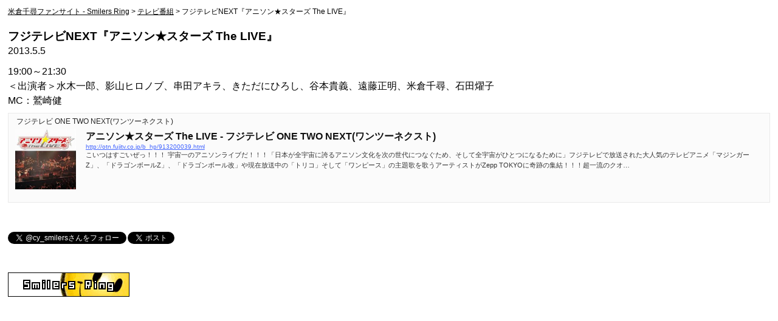

--- FILE ---
content_type: text/html; charset=UTF-8
request_url: https://smilers-ring.net/2013/05/05-5241706/
body_size: 12462
content:
<!DOCTYPE html>
<html xmlns="https://www.w3.org/1999/xhtml" xmlns:og="https://ogp.me/ns#" xmlns:fb="https://www.facebook.com/2008/fbml" dir="ltr" lang="ja" prefix="og: https://ogp.me/ns#" />

<head>
<meta http-equiv="Content-Type" content="text/html; charset=UTF-8" />
<meta name="viewport" content="width=device-width, initial-scale=1.0" />
<link rel="index" href="https://smilers-ring.net/" title="米倉千尋ファンサイト - Smilers Ring" />
<link rel="canonical" href="https://smilers-ring.net/2013/05/05-5241706/" itemprop="mainEntityOfPage" />

	<style>img:is([sizes="auto" i], [sizes^="auto," i]) { contain-intrinsic-size: 3000px 1500px }</style>
	
		<!-- All in One SEO 4.9.3 - aioseo.com -->
		<title>フジテレビNEXT『アニソン★スターズ The LIVE』 | 米倉千尋ファンサイト - Smilers Ring</title>
	<meta name="description" content="＜出演者＞水木一郎、影山ヒロノブ、串田アキラ、きただにひろし、谷本貴義、遠藤正明、米倉千尋、石田燿子 MC：鷲崎健" />
	<meta name="robots" content="max-image-preview:large" />
	<meta name="author" content="Hisato"/>
	<meta name="google-site-verification" content="R3bhwNsOVhpVcN8wWvRRscEU-xOGyUV04oWBAhItgww" />
	<meta name="keywords" content="テレビ番組" />
	<link rel="canonical" href="https://smilers-ring.net/2013/05/05-5241706/" />
	<meta name="generator" content="All in One SEO (AIOSEO) 4.9.3" />

		<!-- Global site tag (gtag.js) - Google Analytics -->
<script async src="https://www.googletagmanager.com/gtag/js?id=UA-7472374-1"></script>
<script>
 window.dataLayer = window.dataLayer || [];
 function gtag(){dataLayer.push(arguments);}
 gtag('js', new Date());

 gtag('config', 'UA-7472374-1');
</script>
		<meta property="og:locale" content="ja_JP" />
		<meta property="og:site_name" content="Smilers Ring - 米倉千尋ファンサイト" />
		<meta property="og:type" content="article" />
		<meta property="og:title" content="フジテレビNEXT『アニソン★スターズ The LIVE』" />
		<meta property="og:description" content="＜出演者＞水木一郎、影山ヒロノブ、串田アキラ、きただにひろし、谷本貴義、遠藤正明、米倉千尋、石田燿子 MC：鷲崎健" />
		<meta property="og:url" content="https://smilers-ring.net/2013/05/05-5241706/" />
		<meta property="og:image" content="https://s.wordpress.com/mshots/v1/http%3A%2F%2Fotn.fujitv.co.jp%2Fb_hp%2F913200039.html?w=300&#038;h=225" />
		<meta property="og:image:secure_url" content="https://s.wordpress.com/mshots/v1/http%3A%2F%2Fotn.fujitv.co.jp%2Fb_hp%2F913200039.html?w=300&#038;h=225" />
		<meta property="article:published_time" content="2013-05-05T10:00:31+00:00" />
		<meta property="article:modified_time" content="2020-02-29T14:29:25+00:00" />
		<meta name="twitter:card" content="summary" />
		<meta name="twitter:site" content="@cy_smilers" />
		<meta name="twitter:title" content="フジテレビNEXT『アニソン★スターズ The LIVE』" />
		<meta name="twitter:description" content="＜出演者＞水木一郎、影山ヒロノブ、串田アキラ、きただにひろし、谷本貴義、遠藤正明、米倉千尋、石田燿子 MC：鷲崎健" />
		<meta name="twitter:image" content="https://smilers-ring.net/ogp.jpg" />
		<!-- All in One SEO -->

<link rel='dns-prefetch' href='//www.google.com' />
<link rel='dns-prefetch' href='//cdnjs.cloudflare.com' />
<link rel='dns-prefetch' href='//stats.wp.com' />
		<!-- This site uses the Google Analytics by MonsterInsights plugin v8.23.1 - Using Analytics tracking - https://www.monsterinsights.com/ -->
		<!-- Note: MonsterInsights is not currently configured on this site. The site owner needs to authenticate with Google Analytics in the MonsterInsights settings panel. -->
					<!-- No tracking code set -->
				<!-- / Google Analytics by MonsterInsights -->
		<style id='classic-theme-styles-inline-css' type='text/css'>
/*! This file is auto-generated */
.wp-block-button__link{color:#fff;background-color:#32373c;border-radius:9999px;box-shadow:none;text-decoration:none;padding:calc(.667em + 2px) calc(1.333em + 2px);font-size:1.125em}.wp-block-file__button{background:#32373c;color:#fff;text-decoration:none}
</style>
<link rel='stylesheet' id='aioseo/css/src/vue/standalone/blocks/table-of-contents/global.scss-css' href='https://smilers-ring.net/wp-content/plugins/all-in-one-seo-pack/dist/Lite/assets/css/table-of-contents/global.e90f6d47.css?ver=4.9.3' type='text/css' media='all' />
<style id='activitypub-followers-style-inline-css' type='text/css'>
.activitypub-follower-block.is-style-compact .activitypub-handle,.activitypub-follower-block.is-style-compact .sep{display:none}.activitypub-follower-block.is-style-with-lines ul li{border-bottom:.5px solid;margin-bottom:.5rem;padding-bottom:.5rem}.activitypub-follower-block.is-style-with-lines ul li:last-child{border-bottom:none}.activitypub-follower-block.is-style-with-lines .activitypub-handle,.activitypub-follower-block.is-style-with-lines .activitypub-name{text-decoration:none}.activitypub-follower-block.is-style-with-lines .activitypub-handle:hover,.activitypub-follower-block.is-style-with-lines .activitypub-name:hover{text-decoration:underline}.activitypub-follower-block ul{margin:0!important;padding:0!important}.activitypub-follower-block li{display:flex;margin-bottom:1rem}.activitypub-follower-block img{border-radius:50%;height:40px;margin-right:var(--wp--preset--spacing--20,.5rem);width:40px}.activitypub-follower-block .activitypub-link{align-items:center;color:inherit!important;display:flex;flex-flow:row nowrap;max-width:100%;text-decoration:none!important}.activitypub-follower-block .activitypub-handle,.activitypub-follower-block .activitypub-name{text-decoration:underline;text-decoration-thickness:.8px;text-underline-position:under}.activitypub-follower-block .activitypub-handle:hover,.activitypub-follower-block .activitypub-name:hover{text-decoration:none}.activitypub-follower-block .activitypub-name{font-size:var(--wp--preset--font-size--normal,16px)}.activitypub-follower-block .activitypub-actor{font-size:var(--wp--preset--font-size--small,13px);overflow:hidden;text-overflow:ellipsis;white-space:nowrap}.activitypub-follower-block .sep{padding:0 .2rem}.activitypub-follower-block .wp-block-query-pagination{margin-top:1.5rem}.activitypub-follower-block .activitypub-pager{cursor:default}.activitypub-follower-block .activitypub-pager.current{opacity:.33}.activitypub-follower-block .page-numbers{padding:0 .2rem}.activitypub-follower-block .page-numbers.current{font-weight:700;opacity:1}

</style>
<style id='activitypub-follow-me-style-inline-css' type='text/css'>
.activitypub-follow-me-block-wrapper{width:100%}.activitypub-follow-me-block-wrapper.has-background .activitypub-profile,.activitypub-follow-me-block-wrapper.has-border-color .activitypub-profile{padding-left:1rem;padding-right:1rem}.activitypub-follow-me-block-wrapper .activitypub-profile{align-items:center;display:flex;padding:1rem 0}.activitypub-follow-me-block-wrapper .activitypub-profile .activitypub-profile__avatar{border-radius:50%;height:75px;margin-right:1rem;width:75px}.activitypub-follow-me-block-wrapper .activitypub-profile .activitypub-profile__content{flex:1;min-width:0}.activitypub-follow-me-block-wrapper .activitypub-profile .activitypub-profile__handle,.activitypub-follow-me-block-wrapper .activitypub-profile .activitypub-profile__name{line-height:1.2;margin:0;overflow:hidden;text-overflow:ellipsis;white-space:nowrap}.activitypub-follow-me-block-wrapper .activitypub-profile .activitypub-profile__name{font-size:1.25em}.activitypub-follow-me-block-wrapper .activitypub-profile .activitypub-profile__follow{align-self:center;background-color:var(--wp--preset--color--black);color:var(--wp--preset--color--white);margin-left:1rem}.activitypub-profile__confirm.components-modal__frame{background-color:#f7f7f7;color:#333}.activitypub-profile__confirm.components-modal__frame .components-modal__header-heading,.activitypub-profile__confirm.components-modal__frame h4{color:#333;letter-spacing:inherit;word-spacing:inherit}.activitypub-follow-me__dialog{max-width:30em}.activitypub-follow-me__dialog h4{line-height:1;margin:0}.activitypub-follow-me__dialog .apmfd__section{margin-bottom:2em}.activitypub-follow-me__dialog .apfmd-description{font-size:var(--wp--preset--font-size--normal,.75rem);margin:.33em 0 1em}.activitypub-follow-me__dialog .apfmd__button-group{align-items:flex-end;display:flex;justify-content:flex-end}.activitypub-follow-me__dialog .apfmd__button-group svg{height:21px;margin-right:.5em;width:21px}.activitypub-follow-me__dialog .apfmd__button-group input{background-color:var(--wp--preset--color--white);border:1px solid var(--wp--preset--color--black);color:var(--wp--preset--color--black);flex:1;padding:6px 12px}

</style>
<link rel='stylesheet' id='wp-components-css' href='https://smilers-ring.net/wp-includes/css/dist/components/style.min.css?ver=6.8.3' type='text/css' media='all' />
<link rel='stylesheet' id='mediaelement-css' href='https://smilers-ring.net/wp-includes/js/mediaelement/mediaelementplayer-legacy.min.css?ver=4.2.17' type='text/css' media='all' />
<link rel='stylesheet' id='wp-mediaelement-css' href='https://smilers-ring.net/wp-includes/js/mediaelement/wp-mediaelement.min.css?ver=6.8.3' type='text/css' media='all' />
<style id='jetpack-sharing-buttons-style-inline-css' type='text/css'>
.jetpack-sharing-buttons__services-list{display:flex;flex-direction:row;flex-wrap:wrap;gap:0;list-style-type:none;margin:5px;padding:0}.jetpack-sharing-buttons__services-list.has-small-icon-size{font-size:12px}.jetpack-sharing-buttons__services-list.has-normal-icon-size{font-size:16px}.jetpack-sharing-buttons__services-list.has-large-icon-size{font-size:24px}.jetpack-sharing-buttons__services-list.has-huge-icon-size{font-size:36px}@media print{.jetpack-sharing-buttons__services-list{display:none!important}}.editor-styles-wrapper .wp-block-jetpack-sharing-buttons{gap:0;padding-inline-start:0}ul.jetpack-sharing-buttons__services-list.has-background{padding:1.25em 2.375em}
</style>
<style id='global-styles-inline-css' type='text/css'>
:root{--wp--preset--aspect-ratio--square: 1;--wp--preset--aspect-ratio--4-3: 4/3;--wp--preset--aspect-ratio--3-4: 3/4;--wp--preset--aspect-ratio--3-2: 3/2;--wp--preset--aspect-ratio--2-3: 2/3;--wp--preset--aspect-ratio--16-9: 16/9;--wp--preset--aspect-ratio--9-16: 9/16;--wp--preset--color--black: #000000;--wp--preset--color--cyan-bluish-gray: #abb8c3;--wp--preset--color--white: #ffffff;--wp--preset--color--pale-pink: #f78da7;--wp--preset--color--vivid-red: #cf2e2e;--wp--preset--color--luminous-vivid-orange: #ff6900;--wp--preset--color--luminous-vivid-amber: #fcb900;--wp--preset--color--light-green-cyan: #7bdcb5;--wp--preset--color--vivid-green-cyan: #00d084;--wp--preset--color--pale-cyan-blue: #8ed1fc;--wp--preset--color--vivid-cyan-blue: #0693e3;--wp--preset--color--vivid-purple: #9b51e0;--wp--preset--gradient--vivid-cyan-blue-to-vivid-purple: linear-gradient(135deg,rgba(6,147,227,1) 0%,rgb(155,81,224) 100%);--wp--preset--gradient--light-green-cyan-to-vivid-green-cyan: linear-gradient(135deg,rgb(122,220,180) 0%,rgb(0,208,130) 100%);--wp--preset--gradient--luminous-vivid-amber-to-luminous-vivid-orange: linear-gradient(135deg,rgba(252,185,0,1) 0%,rgba(255,105,0,1) 100%);--wp--preset--gradient--luminous-vivid-orange-to-vivid-red: linear-gradient(135deg,rgba(255,105,0,1) 0%,rgb(207,46,46) 100%);--wp--preset--gradient--very-light-gray-to-cyan-bluish-gray: linear-gradient(135deg,rgb(238,238,238) 0%,rgb(169,184,195) 100%);--wp--preset--gradient--cool-to-warm-spectrum: linear-gradient(135deg,rgb(74,234,220) 0%,rgb(151,120,209) 20%,rgb(207,42,186) 40%,rgb(238,44,130) 60%,rgb(251,105,98) 80%,rgb(254,248,76) 100%);--wp--preset--gradient--blush-light-purple: linear-gradient(135deg,rgb(255,206,236) 0%,rgb(152,150,240) 100%);--wp--preset--gradient--blush-bordeaux: linear-gradient(135deg,rgb(254,205,165) 0%,rgb(254,45,45) 50%,rgb(107,0,62) 100%);--wp--preset--gradient--luminous-dusk: linear-gradient(135deg,rgb(255,203,112) 0%,rgb(199,81,192) 50%,rgb(65,88,208) 100%);--wp--preset--gradient--pale-ocean: linear-gradient(135deg,rgb(255,245,203) 0%,rgb(182,227,212) 50%,rgb(51,167,181) 100%);--wp--preset--gradient--electric-grass: linear-gradient(135deg,rgb(202,248,128) 0%,rgb(113,206,126) 100%);--wp--preset--gradient--midnight: linear-gradient(135deg,rgb(2,3,129) 0%,rgb(40,116,252) 100%);--wp--preset--font-size--small: 13px;--wp--preset--font-size--medium: 20px;--wp--preset--font-size--large: 36px;--wp--preset--font-size--x-large: 42px;--wp--preset--spacing--20: 0.44rem;--wp--preset--spacing--30: 0.67rem;--wp--preset--spacing--40: 1rem;--wp--preset--spacing--50: 1.5rem;--wp--preset--spacing--60: 2.25rem;--wp--preset--spacing--70: 3.38rem;--wp--preset--spacing--80: 5.06rem;--wp--preset--shadow--natural: 6px 6px 9px rgba(0, 0, 0, 0.2);--wp--preset--shadow--deep: 12px 12px 50px rgba(0, 0, 0, 0.4);--wp--preset--shadow--sharp: 6px 6px 0px rgba(0, 0, 0, 0.2);--wp--preset--shadow--outlined: 6px 6px 0px -3px rgba(255, 255, 255, 1), 6px 6px rgba(0, 0, 0, 1);--wp--preset--shadow--crisp: 6px 6px 0px rgba(0, 0, 0, 1);}:where(.is-layout-flex){gap: 0.5em;}:where(.is-layout-grid){gap: 0.5em;}body .is-layout-flex{display: flex;}.is-layout-flex{flex-wrap: wrap;align-items: center;}.is-layout-flex > :is(*, div){margin: 0;}body .is-layout-grid{display: grid;}.is-layout-grid > :is(*, div){margin: 0;}:where(.wp-block-columns.is-layout-flex){gap: 2em;}:where(.wp-block-columns.is-layout-grid){gap: 2em;}:where(.wp-block-post-template.is-layout-flex){gap: 1.25em;}:where(.wp-block-post-template.is-layout-grid){gap: 1.25em;}.has-black-color{color: var(--wp--preset--color--black) !important;}.has-cyan-bluish-gray-color{color: var(--wp--preset--color--cyan-bluish-gray) !important;}.has-white-color{color: var(--wp--preset--color--white) !important;}.has-pale-pink-color{color: var(--wp--preset--color--pale-pink) !important;}.has-vivid-red-color{color: var(--wp--preset--color--vivid-red) !important;}.has-luminous-vivid-orange-color{color: var(--wp--preset--color--luminous-vivid-orange) !important;}.has-luminous-vivid-amber-color{color: var(--wp--preset--color--luminous-vivid-amber) !important;}.has-light-green-cyan-color{color: var(--wp--preset--color--light-green-cyan) !important;}.has-vivid-green-cyan-color{color: var(--wp--preset--color--vivid-green-cyan) !important;}.has-pale-cyan-blue-color{color: var(--wp--preset--color--pale-cyan-blue) !important;}.has-vivid-cyan-blue-color{color: var(--wp--preset--color--vivid-cyan-blue) !important;}.has-vivid-purple-color{color: var(--wp--preset--color--vivid-purple) !important;}.has-black-background-color{background-color: var(--wp--preset--color--black) !important;}.has-cyan-bluish-gray-background-color{background-color: var(--wp--preset--color--cyan-bluish-gray) !important;}.has-white-background-color{background-color: var(--wp--preset--color--white) !important;}.has-pale-pink-background-color{background-color: var(--wp--preset--color--pale-pink) !important;}.has-vivid-red-background-color{background-color: var(--wp--preset--color--vivid-red) !important;}.has-luminous-vivid-orange-background-color{background-color: var(--wp--preset--color--luminous-vivid-orange) !important;}.has-luminous-vivid-amber-background-color{background-color: var(--wp--preset--color--luminous-vivid-amber) !important;}.has-light-green-cyan-background-color{background-color: var(--wp--preset--color--light-green-cyan) !important;}.has-vivid-green-cyan-background-color{background-color: var(--wp--preset--color--vivid-green-cyan) !important;}.has-pale-cyan-blue-background-color{background-color: var(--wp--preset--color--pale-cyan-blue) !important;}.has-vivid-cyan-blue-background-color{background-color: var(--wp--preset--color--vivid-cyan-blue) !important;}.has-vivid-purple-background-color{background-color: var(--wp--preset--color--vivid-purple) !important;}.has-black-border-color{border-color: var(--wp--preset--color--black) !important;}.has-cyan-bluish-gray-border-color{border-color: var(--wp--preset--color--cyan-bluish-gray) !important;}.has-white-border-color{border-color: var(--wp--preset--color--white) !important;}.has-pale-pink-border-color{border-color: var(--wp--preset--color--pale-pink) !important;}.has-vivid-red-border-color{border-color: var(--wp--preset--color--vivid-red) !important;}.has-luminous-vivid-orange-border-color{border-color: var(--wp--preset--color--luminous-vivid-orange) !important;}.has-luminous-vivid-amber-border-color{border-color: var(--wp--preset--color--luminous-vivid-amber) !important;}.has-light-green-cyan-border-color{border-color: var(--wp--preset--color--light-green-cyan) !important;}.has-vivid-green-cyan-border-color{border-color: var(--wp--preset--color--vivid-green-cyan) !important;}.has-pale-cyan-blue-border-color{border-color: var(--wp--preset--color--pale-cyan-blue) !important;}.has-vivid-cyan-blue-border-color{border-color: var(--wp--preset--color--vivid-cyan-blue) !important;}.has-vivid-purple-border-color{border-color: var(--wp--preset--color--vivid-purple) !important;}.has-vivid-cyan-blue-to-vivid-purple-gradient-background{background: var(--wp--preset--gradient--vivid-cyan-blue-to-vivid-purple) !important;}.has-light-green-cyan-to-vivid-green-cyan-gradient-background{background: var(--wp--preset--gradient--light-green-cyan-to-vivid-green-cyan) !important;}.has-luminous-vivid-amber-to-luminous-vivid-orange-gradient-background{background: var(--wp--preset--gradient--luminous-vivid-amber-to-luminous-vivid-orange) !important;}.has-luminous-vivid-orange-to-vivid-red-gradient-background{background: var(--wp--preset--gradient--luminous-vivid-orange-to-vivid-red) !important;}.has-very-light-gray-to-cyan-bluish-gray-gradient-background{background: var(--wp--preset--gradient--very-light-gray-to-cyan-bluish-gray) !important;}.has-cool-to-warm-spectrum-gradient-background{background: var(--wp--preset--gradient--cool-to-warm-spectrum) !important;}.has-blush-light-purple-gradient-background{background: var(--wp--preset--gradient--blush-light-purple) !important;}.has-blush-bordeaux-gradient-background{background: var(--wp--preset--gradient--blush-bordeaux) !important;}.has-luminous-dusk-gradient-background{background: var(--wp--preset--gradient--luminous-dusk) !important;}.has-pale-ocean-gradient-background{background: var(--wp--preset--gradient--pale-ocean) !important;}.has-electric-grass-gradient-background{background: var(--wp--preset--gradient--electric-grass) !important;}.has-midnight-gradient-background{background: var(--wp--preset--gradient--midnight) !important;}.has-small-font-size{font-size: var(--wp--preset--font-size--small) !important;}.has-medium-font-size{font-size: var(--wp--preset--font-size--medium) !important;}.has-large-font-size{font-size: var(--wp--preset--font-size--large) !important;}.has-x-large-font-size{font-size: var(--wp--preset--font-size--x-large) !important;}
:where(.wp-block-post-template.is-layout-flex){gap: 1.25em;}:where(.wp-block-post-template.is-layout-grid){gap: 1.25em;}
:where(.wp-block-columns.is-layout-flex){gap: 2em;}:where(.wp-block-columns.is-layout-grid){gap: 2em;}
:root :where(.wp-block-pullquote){font-size: 1.5em;line-height: 1.6;}
</style>
<link rel='stylesheet' id='pz-linkcard-css' href='//smilers-ring.net/wp-content/uploads/pz-linkcard/style.css?ver=2.5.1.909' type='text/css' media='all' />
<link rel='stylesheet' id='my-drawer-style-css' href='//smilers-ring.net/wp-content/themes/smilers/css/drawer.css?ver=3.1.6' type='text/css' media='all' />
<link rel='stylesheet' id='my-fontawesome-style-css' href='//smilers-ring.net/wp-content/themes/smilers/fontawesome/css/style.css?ver=5.11.3' type='text/css' media='all' />
<link rel='stylesheet' id='my-theme-style-css' href='//smilers-ring.net/wp-content/themes/smilers/style.css?ver=1.4.3' type='text/css' media='all' />
<link rel='stylesheet' id='fancybox-css' href='https://smilers-ring.net/wp-content/plugins/easy-fancybox/fancybox/1.5.4/jquery.fancybox.min.css?ver=6.8.3' type='text/css' media='screen' />
<link rel='stylesheet' id='mw-google-maps-css' href='https://smilers-ring.net/wp-content/plugins/mw-google-maps/css/style.css?ver=6.8.3' type='text/css' media='all' />
<script type="text/javascript" src="https://smilers-ring.net/wp-includes/js/jquery/jquery.min.js?ver=3.7.1" id="jquery-core-js"></script>
<script type="text/javascript" src="https://smilers-ring.net/wp-includes/js/jquery/jquery-migrate.min.js?ver=3.4.1" id="jquery-migrate-js"></script>
<script type="text/javascript" id="seo-automated-link-building-js-extra">
/* <![CDATA[ */
var seoAutomatedLinkBuilding = {"ajaxUrl":"https:\/\/smilers-ring.net\/wp-admin\/admin-ajax.php"};
/* ]]> */
</script>
<script type="text/javascript" src="https://smilers-ring.net/wp-content/plugins/seo-automated-link-building/js/seo-automated-link-building.js?ver=6.8.3" id="seo-automated-link-building-js"></script>
<link rel="https://api.w.org/" href="https://smilers-ring.net/wp-json/" /><link rel="alternate" title="JSON" type="application/json" href="https://smilers-ring.net/wp-json/wp/v2/posts/5241706" /><link rel="alternate" title="oEmbed (JSON)" type="application/json+oembed" href="https://smilers-ring.net/wp-json/oembed/1.0/embed?url=https%3A%2F%2Fsmilers-ring.net%2F2013%2F05%2F05-5241706%2F" />
<link rel="alternate" title="oEmbed (XML)" type="text/xml+oembed" href="https://smilers-ring.net/wp-json/oembed/1.0/embed?url=https%3A%2F%2Fsmilers-ring.net%2F2013%2F05%2F05-5241706%2F&#038;format=xml" />
                <script>
                    var ajaxUrl = 'https://smilers-ring.net/wp-admin/admin-ajax.php';
                </script>
        	<style>img#wpstats{display:none}</style>
		<link rel="friends-base-url" href="https://smilers-ring.net/wp-json/friends/v1" />
<style type="text/css">.inv-recaptcha-holder {
    margin: 2% .5%;
}
@media only screen and (max-width: 480px) {
.inv-recaptcha-holder {
    margin: 3% 1%;
}
}</style><style>
button.drawer-toggle.drawer-hamburger {
	display: none;
}
</style>
<script>
setTimeout(function() {
	jQuery('.menuOff').css('display','none');
	jQuery('.drawer').toggleClass('menuOn');
	jQuery('.menuOn button').fadeIn();
	jQuery('.full').css('width','100%');
	jQuery('.resize').css('width','85%');
}, 5000);
</script>
</head>

<body data-rsssl=1 class="wp-singular post-template-default single single-post postid-5241706 single-format-standard wp-theme-smilers">

<div class="drawer drawer--right">
	<button type="button" class="drawer-toggle drawer-hamburger">
      <span class="sr-only"></span>
      <span class="drawer-hamburger-icon"></span>
    </button>
    <div class="drawer-nav" role="navigation">
		<ul class="drawer-menu">
			<li><div id="search" itemscope itemtype="https://schema.org/WebSite">
		<meta itemprop="url" content="https://smilers-ring.net/" />
		<form id="cse-search-box" action="https://google.com/cse" itemprop="potentialAction" itemscope itemtype="https://schema.org/SearchAction">
		<meta itemprop="target" content="https://smilers-ring.net/?q={q}" />
		<input type="hidden" name="cx" value="008056864913254685414:2ide1oehddx" />
		<input type="hidden" name="ie" value="UTF-8" />
		<input itemprop="query-input" type="text" name="q" id="q" size="31" placeholder="Googleカスタム検索" />
		<input type="submit" name="sa" value="検索">
		</form>
	</div></li>
			<li><a class="drawer-menu-item" href="https://smilers-ring.net/">サイトトップ</a></li>
			<li><a class="drawer-menu-item" href="https://smilers-ring.net/category/disco/">米倉千尋ディスコグラフィ</a></li>
			<li><a class="drawer-menu-item" href="https://smilers-ring.net/biography/">米倉千尋バイオグラフィ</a></li>
			<li><a class="drawer-menu-item" href="https://smilers-ring.net/db/">楽曲データベース</a></li>
			<li><a class="drawer-menu-item" href="https://smilers-ring.net/karaoke/">カラオケ配信曲リスト</a></li>
			<li><a class="drawer-menu-item" href="https://smilers-ring.net/archives/">関連情報アーカイブ</a></li>
			<li class="drawer-dropdown"><a class="drawer-menu-item" data-target="#" href="#" data-toggle="dropdown" role="button" aria-expanded="false">カテゴリー別 <span class="drawer-caret"></span>
</a>
				<ul class="drawer-dropdown-menu">
						<li class="cat-item cat-item-32"><a href="https://smilers-ring.net/category/youtube/">YouTube動画</a> (110)
</li>
	<li class="cat-item cat-item-102"><a href="https://smilers-ring.net/category/other-2/">その他</a> (2)
</li>
	<li class="cat-item cat-item-48"><a href="https://smilers-ring.net/category/tv/">テレビ番組</a> (63)
</li>
	<li class="cat-item cat-item-45"><a href="https://smilers-ring.net/category/nicovideo/">ニコニコ動画</a> (41)
</li>
	<li class="cat-item cat-item-49"><a href="https://smilers-ring.net/category/radio/">ラジオ番組</a> (300)
</li>
	<li class="cat-item cat-item-50"><a href="https://smilers-ring.net/category/public/">公開収録イベント</a> (62)
</li>
	<li class="cat-item cat-item-46"><a href="https://smilers-ring.net/category/event/">国内ライブ・イベント</a> (305)
</li>
	<li class="cat-item cat-item-31"><a href="https://smilers-ring.net/category/other/">新聞・フリーペーパー・Web</a> (84)
</li>
	<li class="cat-item cat-item-61"><a href="https://smilers-ring.net/category/book/">書籍・雑誌</a> (31)
</li>
	<li class="cat-item cat-item-47"><a href="https://smilers-ring.net/category/world/">海外ライブ・イベント</a> (40)
</li>
	<li class="cat-item cat-item-15"><a href="https://smilers-ring.net/category/disco/">米倉千尋ディスコグラフィ</a> (97)
<ul class='children'>
	<li class="cat-item cat-item-18"><a href="https://smilers-ring.net/category/disco/album/">アルバム</a> (21)
</li>
	<li class="cat-item cat-item-19"><a href="https://smilers-ring.net/category/disco/collabo/">コラボ・企画盤</a> (19)
</li>
	<li class="cat-item cat-item-41"><a href="https://smilers-ring.net/category/disco/guest/">コーラス参加</a> (2)
</li>
	<li class="cat-item cat-item-16"><a href="https://smilers-ring.net/category/disco/single/">シングル</a> (45)
</li>
	<li class="cat-item cat-item-20"><a href="https://smilers-ring.net/category/disco/visual/">映像作品</a> (10)
</li>
</ul>
</li>
	<li class="cat-item cat-item-51"><a href="https://smilers-ring.net/category/live/">米倉千尋単独・主催ライブ</a> (74)
</li>
				</ul>
			</li>
			<li class="drawer-dropdown"><a class="drawer-menu-item" data-target="#" href="#" data-toggle="dropdown" role="button" aria-expanded="false">年別 <span class="drawer-caret"></span>
</a>
				<ul class="drawer-dropdown-menu">
						<li><a href='https://smilers-ring.net/2026/'>2026年</a>&nbsp;(1)</li>
	<li><a href='https://smilers-ring.net/2025/'>2025年</a>&nbsp;(18)</li>
	<li><a href='https://smilers-ring.net/2024/'>2024年</a>&nbsp;(43)</li>
	<li><a href='https://smilers-ring.net/2023/'>2023年</a>&nbsp;(46)</li>
	<li><a href='https://smilers-ring.net/2022/'>2022年</a>&nbsp;(28)</li>
	<li><a href='https://smilers-ring.net/2021/'>2021年</a>&nbsp;(40)</li>
	<li><a href='https://smilers-ring.net/2020/'>2020年</a>&nbsp;(14)</li>
	<li><a href='https://smilers-ring.net/2019/'>2019年</a>&nbsp;(19)</li>
	<li><a href='https://smilers-ring.net/2018/'>2018年</a>&nbsp;(24)</li>
	<li><a href='https://smilers-ring.net/2017/'>2017年</a>&nbsp;(26)</li>
	<li><a href='https://smilers-ring.net/2016/'>2016年</a>&nbsp;(30)</li>
	<li><a href='https://smilers-ring.net/2015/'>2015年</a>&nbsp;(38)</li>
	<li><a href='https://smilers-ring.net/2014/'>2014年</a>&nbsp;(29)</li>
	<li><a href='https://smilers-ring.net/2013/'>2013年</a>&nbsp;(78)</li>
	<li><a href='https://smilers-ring.net/2012/'>2012年</a>&nbsp;(65)</li>
	<li><a href='https://smilers-ring.net/2011/'>2011年</a>&nbsp;(74)</li>
	<li><a href='https://smilers-ring.net/2010/'>2010年</a>&nbsp;(53)</li>
	<li><a href='https://smilers-ring.net/2009/'>2009年</a>&nbsp;(43)</li>
	<li><a href='https://smilers-ring.net/2008/'>2008年</a>&nbsp;(25)</li>
	<li><a href='https://smilers-ring.net/2007/'>2007年</a>&nbsp;(20)</li>
	<li><a href='https://smilers-ring.net/2006/'>2006年</a>&nbsp;(48)</li>
	<li><a href='https://smilers-ring.net/2005/'>2005年</a>&nbsp;(35)</li>
	<li><a href='https://smilers-ring.net/2004/'>2004年</a>&nbsp;(62)</li>
	<li><a href='https://smilers-ring.net/2003/'>2003年</a>&nbsp;(71)</li>
	<li><a href='https://smilers-ring.net/2002/'>2002年</a>&nbsp;(47)</li>
	<li><a href='https://smilers-ring.net/2001/'>2001年</a>&nbsp;(66)</li>
	<li><a href='https://smilers-ring.net/2000/'>2000年</a>&nbsp;(49)</li>
	<li><a href='https://smilers-ring.net/1999/'>1999年</a>&nbsp;(82)</li>
	<li><a href='https://smilers-ring.net/1998/'>1998年</a>&nbsp;(17)</li>
	<li><a href='https://smilers-ring.net/1997/'>1997年</a>&nbsp;(9)</li>
	<li><a href='https://smilers-ring.net/1996/'>1996年</a>&nbsp;(7)</li>
				</ul>
			</li>
			<li class="drawer-dropdown"><a class="drawer-menu-item" data-target="#" href="#" data-toggle="dropdown" role="button" aria-expanded="false">月別 <span class="drawer-caret"></span>
</a>
				<ul class="drawer-dropdown-menu">
						<li><a href='https://smilers-ring.net/2026/01/'>2026年1月</a>&nbsp;(1)</li>
	<li><a href='https://smilers-ring.net/2025/12/'>2025年12月</a>&nbsp;(1)</li>
	<li><a href='https://smilers-ring.net/2025/11/'>2025年11月</a>&nbsp;(2)</li>
	<li><a href='https://smilers-ring.net/2025/05/'>2025年5月</a>&nbsp;(2)</li>
	<li><a href='https://smilers-ring.net/2025/04/'>2025年4月</a>&nbsp;(1)</li>
	<li><a href='https://smilers-ring.net/2025/03/'>2025年3月</a>&nbsp;(1)</li>
	<li><a href='https://smilers-ring.net/2025/02/'>2025年2月</a>&nbsp;(5)</li>
	<li><a href='https://smilers-ring.net/2025/01/'>2025年1月</a>&nbsp;(6)</li>
	<li><a href='https://smilers-ring.net/2024/12/'>2024年12月</a>&nbsp;(6)</li>
	<li><a href='https://smilers-ring.net/2024/11/'>2024年11月</a>&nbsp;(4)</li>
	<li><a href='https://smilers-ring.net/2024/10/'>2024年10月</a>&nbsp;(3)</li>
	<li><a href='https://smilers-ring.net/2024/09/'>2024年9月</a>&nbsp;(4)</li>
	<li><a href='https://smilers-ring.net/2024/08/'>2024年8月</a>&nbsp;(1)</li>
	<li><a href='https://smilers-ring.net/2024/07/'>2024年7月</a>&nbsp;(3)</li>
	<li><a href='https://smilers-ring.net/2024/06/'>2024年6月</a>&nbsp;(1)</li>
	<li><a href='https://smilers-ring.net/2024/05/'>2024年5月</a>&nbsp;(3)</li>
	<li><a href='https://smilers-ring.net/2024/04/'>2024年4月</a>&nbsp;(3)</li>
	<li><a href='https://smilers-ring.net/2024/03/'>2024年3月</a>&nbsp;(3)</li>
	<li><a href='https://smilers-ring.net/2024/02/'>2024年2月</a>&nbsp;(5)</li>
	<li><a href='https://smilers-ring.net/2024/01/'>2024年1月</a>&nbsp;(7)</li>
	<li><a href='https://smilers-ring.net/2023/12/'>2023年12月</a>&nbsp;(5)</li>
	<li><a href='https://smilers-ring.net/2023/11/'>2023年11月</a>&nbsp;(4)</li>
	<li><a href='https://smilers-ring.net/2023/10/'>2023年10月</a>&nbsp;(5)</li>
	<li><a href='https://smilers-ring.net/2023/09/'>2023年9月</a>&nbsp;(2)</li>
	<li><a href='https://smilers-ring.net/2023/08/'>2023年8月</a>&nbsp;(4)</li>
	<li><a href='https://smilers-ring.net/2023/07/'>2023年7月</a>&nbsp;(3)</li>
	<li><a href='https://smilers-ring.net/2023/06/'>2023年6月</a>&nbsp;(2)</li>
	<li><a href='https://smilers-ring.net/2023/05/'>2023年5月</a>&nbsp;(2)</li>
	<li><a href='https://smilers-ring.net/2023/04/'>2023年4月</a>&nbsp;(3)</li>
	<li><a href='https://smilers-ring.net/2023/03/'>2023年3月</a>&nbsp;(4)</li>
	<li><a href='https://smilers-ring.net/2023/02/'>2023年2月</a>&nbsp;(2)</li>
	<li><a href='https://smilers-ring.net/2023/01/'>2023年1月</a>&nbsp;(10)</li>
	<li><a href='https://smilers-ring.net/2022/12/'>2022年12月</a>&nbsp;(5)</li>
	<li><a href='https://smilers-ring.net/2022/11/'>2022年11月</a>&nbsp;(2)</li>
	<li><a href='https://smilers-ring.net/2022/10/'>2022年10月</a>&nbsp;(4)</li>
	<li><a href='https://smilers-ring.net/2022/09/'>2022年9月</a>&nbsp;(3)</li>
	<li><a href='https://smilers-ring.net/2022/08/'>2022年8月</a>&nbsp;(6)</li>
	<li><a href='https://smilers-ring.net/2022/07/'>2022年7月</a>&nbsp;(3)</li>
	<li><a href='https://smilers-ring.net/2022/06/'>2022年6月</a>&nbsp;(3)</li>
	<li><a href='https://smilers-ring.net/2022/05/'>2022年5月</a>&nbsp;(1)</li>
	<li><a href='https://smilers-ring.net/2022/01/'>2022年1月</a>&nbsp;(1)</li>
	<li><a href='https://smilers-ring.net/2021/10/'>2021年10月</a>&nbsp;(1)</li>
	<li><a href='https://smilers-ring.net/2021/08/'>2021年8月</a>&nbsp;(1)</li>
	<li><a href='https://smilers-ring.net/2021/06/'>2021年6月</a>&nbsp;(1)</li>
	<li><a href='https://smilers-ring.net/2021/05/'>2021年5月</a>&nbsp;(3)</li>
	<li><a href='https://smilers-ring.net/2021/04/'>2021年4月</a>&nbsp;(17)</li>
	<li><a href='https://smilers-ring.net/2021/03/'>2021年3月</a>&nbsp;(6)</li>
	<li><a href='https://smilers-ring.net/2021/02/'>2021年2月</a>&nbsp;(4)</li>
	<li><a href='https://smilers-ring.net/2021/01/'>2021年1月</a>&nbsp;(7)</li>
	<li><a href='https://smilers-ring.net/2020/11/'>2020年11月</a>&nbsp;(1)</li>
	<li><a href='https://smilers-ring.net/2020/10/'>2020年10月</a>&nbsp;(1)</li>
	<li><a href='https://smilers-ring.net/2020/09/'>2020年9月</a>&nbsp;(2)</li>
	<li><a href='https://smilers-ring.net/2020/07/'>2020年7月</a>&nbsp;(1)</li>
	<li><a href='https://smilers-ring.net/2020/05/'>2020年5月</a>&nbsp;(5)</li>
	<li><a href='https://smilers-ring.net/2020/03/'>2020年3月</a>&nbsp;(2)</li>
	<li><a href='https://smilers-ring.net/2020/01/'>2020年1月</a>&nbsp;(2)</li>
	<li><a href='https://smilers-ring.net/2019/12/'>2019年12月</a>&nbsp;(2)</li>
	<li><a href='https://smilers-ring.net/2019/10/'>2019年10月</a>&nbsp;(1)</li>
	<li><a href='https://smilers-ring.net/2019/09/'>2019年9月</a>&nbsp;(1)</li>
	<li><a href='https://smilers-ring.net/2019/08/'>2019年8月</a>&nbsp;(3)</li>
	<li><a href='https://smilers-ring.net/2019/07/'>2019年7月</a>&nbsp;(2)</li>
	<li><a href='https://smilers-ring.net/2019/06/'>2019年6月</a>&nbsp;(2)</li>
	<li><a href='https://smilers-ring.net/2019/04/'>2019年4月</a>&nbsp;(2)</li>
	<li><a href='https://smilers-ring.net/2019/03/'>2019年3月</a>&nbsp;(2)</li>
	<li><a href='https://smilers-ring.net/2019/02/'>2019年2月</a>&nbsp;(1)</li>
	<li><a href='https://smilers-ring.net/2019/01/'>2019年1月</a>&nbsp;(3)</li>
	<li><a href='https://smilers-ring.net/2018/12/'>2018年12月</a>&nbsp;(3)</li>
	<li><a href='https://smilers-ring.net/2018/10/'>2018年10月</a>&nbsp;(1)</li>
	<li><a href='https://smilers-ring.net/2018/09/'>2018年9月</a>&nbsp;(1)</li>
	<li><a href='https://smilers-ring.net/2018/08/'>2018年8月</a>&nbsp;(2)</li>
	<li><a href='https://smilers-ring.net/2018/07/'>2018年7月</a>&nbsp;(3)</li>
	<li><a href='https://smilers-ring.net/2018/05/'>2018年5月</a>&nbsp;(2)</li>
	<li><a href='https://smilers-ring.net/2018/04/'>2018年4月</a>&nbsp;(2)</li>
	<li><a href='https://smilers-ring.net/2018/03/'>2018年3月</a>&nbsp;(3)</li>
	<li><a href='https://smilers-ring.net/2018/02/'>2018年2月</a>&nbsp;(2)</li>
	<li><a href='https://smilers-ring.net/2018/01/'>2018年1月</a>&nbsp;(5)</li>
	<li><a href='https://smilers-ring.net/2017/12/'>2017年12月</a>&nbsp;(4)</li>
	<li><a href='https://smilers-ring.net/2017/11/'>2017年11月</a>&nbsp;(2)</li>
	<li><a href='https://smilers-ring.net/2017/10/'>2017年10月</a>&nbsp;(4)</li>
	<li><a href='https://smilers-ring.net/2017/09/'>2017年9月</a>&nbsp;(2)</li>
	<li><a href='https://smilers-ring.net/2017/08/'>2017年8月</a>&nbsp;(1)</li>
	<li><a href='https://smilers-ring.net/2017/07/'>2017年7月</a>&nbsp;(2)</li>
	<li><a href='https://smilers-ring.net/2017/06/'>2017年6月</a>&nbsp;(3)</li>
	<li><a href='https://smilers-ring.net/2017/05/'>2017年5月</a>&nbsp;(1)</li>
	<li><a href='https://smilers-ring.net/2017/04/'>2017年4月</a>&nbsp;(3)</li>
	<li><a href='https://smilers-ring.net/2017/03/'>2017年3月</a>&nbsp;(1)</li>
	<li><a href='https://smilers-ring.net/2017/02/'>2017年2月</a>&nbsp;(2)</li>
	<li><a href='https://smilers-ring.net/2017/01/'>2017年1月</a>&nbsp;(1)</li>
	<li><a href='https://smilers-ring.net/2016/12/'>2016年12月</a>&nbsp;(1)</li>
	<li><a href='https://smilers-ring.net/2016/11/'>2016年11月</a>&nbsp;(3)</li>
	<li><a href='https://smilers-ring.net/2016/10/'>2016年10月</a>&nbsp;(3)</li>
	<li><a href='https://smilers-ring.net/2016/09/'>2016年9月</a>&nbsp;(2)</li>
	<li><a href='https://smilers-ring.net/2016/08/'>2016年8月</a>&nbsp;(4)</li>
	<li><a href='https://smilers-ring.net/2016/07/'>2016年7月</a>&nbsp;(1)</li>
	<li><a href='https://smilers-ring.net/2016/06/'>2016年6月</a>&nbsp;(3)</li>
	<li><a href='https://smilers-ring.net/2016/05/'>2016年5月</a>&nbsp;(1)</li>
	<li><a href='https://smilers-ring.net/2016/04/'>2016年4月</a>&nbsp;(2)</li>
	<li><a href='https://smilers-ring.net/2016/03/'>2016年3月</a>&nbsp;(3)</li>
	<li><a href='https://smilers-ring.net/2016/02/'>2016年2月</a>&nbsp;(3)</li>
	<li><a href='https://smilers-ring.net/2016/01/'>2016年1月</a>&nbsp;(4)</li>
	<li><a href='https://smilers-ring.net/2015/12/'>2015年12月</a>&nbsp;(1)</li>
	<li><a href='https://smilers-ring.net/2015/11/'>2015年11月</a>&nbsp;(3)</li>
	<li><a href='https://smilers-ring.net/2015/10/'>2015年10月</a>&nbsp;(9)</li>
	<li><a href='https://smilers-ring.net/2015/09/'>2015年9月</a>&nbsp;(3)</li>
	<li><a href='https://smilers-ring.net/2015/08/'>2015年8月</a>&nbsp;(7)</li>
	<li><a href='https://smilers-ring.net/2015/07/'>2015年7月</a>&nbsp;(2)</li>
	<li><a href='https://smilers-ring.net/2015/06/'>2015年6月</a>&nbsp;(4)</li>
	<li><a href='https://smilers-ring.net/2015/04/'>2015年4月</a>&nbsp;(1)</li>
	<li><a href='https://smilers-ring.net/2015/03/'>2015年3月</a>&nbsp;(2)</li>
	<li><a href='https://smilers-ring.net/2015/02/'>2015年2月</a>&nbsp;(1)</li>
	<li><a href='https://smilers-ring.net/2015/01/'>2015年1月</a>&nbsp;(5)</li>
	<li><a href='https://smilers-ring.net/2014/12/'>2014年12月</a>&nbsp;(1)</li>
	<li><a href='https://smilers-ring.net/2014/11/'>2014年11月</a>&nbsp;(2)</li>
	<li><a href='https://smilers-ring.net/2014/10/'>2014年10月</a>&nbsp;(3)</li>
	<li><a href='https://smilers-ring.net/2014/09/'>2014年9月</a>&nbsp;(2)</li>
	<li><a href='https://smilers-ring.net/2014/08/'>2014年8月</a>&nbsp;(4)</li>
	<li><a href='https://smilers-ring.net/2014/07/'>2014年7月</a>&nbsp;(1)</li>
	<li><a href='https://smilers-ring.net/2014/06/'>2014年6月</a>&nbsp;(5)</li>
	<li><a href='https://smilers-ring.net/2014/05/'>2014年5月</a>&nbsp;(5)</li>
	<li><a href='https://smilers-ring.net/2014/04/'>2014年4月</a>&nbsp;(2)</li>
	<li><a href='https://smilers-ring.net/2014/01/'>2014年1月</a>&nbsp;(4)</li>
	<li><a href='https://smilers-ring.net/2013/12/'>2013年12月</a>&nbsp;(5)</li>
	<li><a href='https://smilers-ring.net/2013/11/'>2013年11月</a>&nbsp;(3)</li>
	<li><a href='https://smilers-ring.net/2013/10/'>2013年10月</a>&nbsp;(3)</li>
	<li><a href='https://smilers-ring.net/2013/09/'>2013年9月</a>&nbsp;(4)</li>
	<li><a href='https://smilers-ring.net/2013/08/'>2013年8月</a>&nbsp;(8)</li>
	<li><a href='https://smilers-ring.net/2013/07/'>2013年7月</a>&nbsp;(3)</li>
	<li><a href='https://smilers-ring.net/2013/06/'>2013年6月</a>&nbsp;(10)</li>
	<li><a href='https://smilers-ring.net/2013/05/'>2013年5月</a>&nbsp;(6)</li>
	<li><a href='https://smilers-ring.net/2013/04/'>2013年4月</a>&nbsp;(8)</li>
	<li><a href='https://smilers-ring.net/2013/03/'>2013年3月</a>&nbsp;(13)</li>
	<li><a href='https://smilers-ring.net/2013/02/'>2013年2月</a>&nbsp;(12)</li>
	<li><a href='https://smilers-ring.net/2013/01/'>2013年1月</a>&nbsp;(3)</li>
	<li><a href='https://smilers-ring.net/2012/12/'>2012年12月</a>&nbsp;(4)</li>
	<li><a href='https://smilers-ring.net/2012/11/'>2012年11月</a>&nbsp;(4)</li>
	<li><a href='https://smilers-ring.net/2012/10/'>2012年10月</a>&nbsp;(3)</li>
	<li><a href='https://smilers-ring.net/2012/09/'>2012年9月</a>&nbsp;(3)</li>
	<li><a href='https://smilers-ring.net/2012/08/'>2012年8月</a>&nbsp;(10)</li>
	<li><a href='https://smilers-ring.net/2012/07/'>2012年7月</a>&nbsp;(13)</li>
	<li><a href='https://smilers-ring.net/2012/06/'>2012年6月</a>&nbsp;(4)</li>
	<li><a href='https://smilers-ring.net/2012/05/'>2012年5月</a>&nbsp;(5)</li>
	<li><a href='https://smilers-ring.net/2012/04/'>2012年4月</a>&nbsp;(2)</li>
	<li><a href='https://smilers-ring.net/2012/03/'>2012年3月</a>&nbsp;(11)</li>
	<li><a href='https://smilers-ring.net/2012/02/'>2012年2月</a>&nbsp;(3)</li>
	<li><a href='https://smilers-ring.net/2012/01/'>2012年1月</a>&nbsp;(3)</li>
	<li><a href='https://smilers-ring.net/2011/12/'>2011年12月</a>&nbsp;(7)</li>
	<li><a href='https://smilers-ring.net/2011/11/'>2011年11月</a>&nbsp;(14)</li>
	<li><a href='https://smilers-ring.net/2011/10/'>2011年10月</a>&nbsp;(11)</li>
	<li><a href='https://smilers-ring.net/2011/09/'>2011年9月</a>&nbsp;(4)</li>
	<li><a href='https://smilers-ring.net/2011/08/'>2011年8月</a>&nbsp;(7)</li>
	<li><a href='https://smilers-ring.net/2011/07/'>2011年7月</a>&nbsp;(2)</li>
	<li><a href='https://smilers-ring.net/2011/05/'>2011年5月</a>&nbsp;(2)</li>
	<li><a href='https://smilers-ring.net/2011/04/'>2011年4月</a>&nbsp;(8)</li>
	<li><a href='https://smilers-ring.net/2011/03/'>2011年3月</a>&nbsp;(10)</li>
	<li><a href='https://smilers-ring.net/2011/02/'>2011年2月</a>&nbsp;(5)</li>
	<li><a href='https://smilers-ring.net/2011/01/'>2011年1月</a>&nbsp;(4)</li>
	<li><a href='https://smilers-ring.net/2010/12/'>2010年12月</a>&nbsp;(8)</li>
	<li><a href='https://smilers-ring.net/2010/11/'>2010年11月</a>&nbsp;(7)</li>
	<li><a href='https://smilers-ring.net/2010/10/'>2010年10月</a>&nbsp;(4)</li>
	<li><a href='https://smilers-ring.net/2010/09/'>2010年9月</a>&nbsp;(4)</li>
	<li><a href='https://smilers-ring.net/2010/08/'>2010年8月</a>&nbsp;(5)</li>
	<li><a href='https://smilers-ring.net/2010/07/'>2010年7月</a>&nbsp;(3)</li>
	<li><a href='https://smilers-ring.net/2010/06/'>2010年6月</a>&nbsp;(5)</li>
	<li><a href='https://smilers-ring.net/2010/05/'>2010年5月</a>&nbsp;(11)</li>
	<li><a href='https://smilers-ring.net/2010/04/'>2010年4月</a>&nbsp;(1)</li>
	<li><a href='https://smilers-ring.net/2010/03/'>2010年3月</a>&nbsp;(2)</li>
	<li><a href='https://smilers-ring.net/2010/02/'>2010年2月</a>&nbsp;(2)</li>
	<li><a href='https://smilers-ring.net/2010/01/'>2010年1月</a>&nbsp;(1)</li>
	<li><a href='https://smilers-ring.net/2009/12/'>2009年12月</a>&nbsp;(4)</li>
	<li><a href='https://smilers-ring.net/2009/11/'>2009年11月</a>&nbsp;(3)</li>
	<li><a href='https://smilers-ring.net/2009/10/'>2009年10月</a>&nbsp;(7)</li>
	<li><a href='https://smilers-ring.net/2009/09/'>2009年9月</a>&nbsp;(9)</li>
	<li><a href='https://smilers-ring.net/2009/08/'>2009年8月</a>&nbsp;(4)</li>
	<li><a href='https://smilers-ring.net/2009/07/'>2009年7月</a>&nbsp;(1)</li>
	<li><a href='https://smilers-ring.net/2009/06/'>2009年6月</a>&nbsp;(5)</li>
	<li><a href='https://smilers-ring.net/2009/05/'>2009年5月</a>&nbsp;(2)</li>
	<li><a href='https://smilers-ring.net/2009/04/'>2009年4月</a>&nbsp;(1)</li>
	<li><a href='https://smilers-ring.net/2009/03/'>2009年3月</a>&nbsp;(2)</li>
	<li><a href='https://smilers-ring.net/2009/02/'>2009年2月</a>&nbsp;(3)</li>
	<li><a href='https://smilers-ring.net/2009/01/'>2009年1月</a>&nbsp;(2)</li>
	<li><a href='https://smilers-ring.net/2008/12/'>2008年12月</a>&nbsp;(1)</li>
	<li><a href='https://smilers-ring.net/2008/11/'>2008年11月</a>&nbsp;(2)</li>
	<li><a href='https://smilers-ring.net/2008/10/'>2008年10月</a>&nbsp;(1)</li>
	<li><a href='https://smilers-ring.net/2008/08/'>2008年8月</a>&nbsp;(3)</li>
	<li><a href='https://smilers-ring.net/2008/07/'>2008年7月</a>&nbsp;(3)</li>
	<li><a href='https://smilers-ring.net/2008/06/'>2008年6月</a>&nbsp;(9)</li>
	<li><a href='https://smilers-ring.net/2008/05/'>2008年5月</a>&nbsp;(1)</li>
	<li><a href='https://smilers-ring.net/2008/04/'>2008年4月</a>&nbsp;(1)</li>
	<li><a href='https://smilers-ring.net/2008/03/'>2008年3月</a>&nbsp;(1)</li>
	<li><a href='https://smilers-ring.net/2008/02/'>2008年2月</a>&nbsp;(1)</li>
	<li><a href='https://smilers-ring.net/2008/01/'>2008年1月</a>&nbsp;(2)</li>
	<li><a href='https://smilers-ring.net/2007/11/'>2007年11月</a>&nbsp;(1)</li>
	<li><a href='https://smilers-ring.net/2007/09/'>2007年9月</a>&nbsp;(2)</li>
	<li><a href='https://smilers-ring.net/2007/08/'>2007年8月</a>&nbsp;(2)</li>
	<li><a href='https://smilers-ring.net/2007/07/'>2007年7月</a>&nbsp;(1)</li>
	<li><a href='https://smilers-ring.net/2007/06/'>2007年6月</a>&nbsp;(3)</li>
	<li><a href='https://smilers-ring.net/2007/05/'>2007年5月</a>&nbsp;(1)</li>
	<li><a href='https://smilers-ring.net/2007/04/'>2007年4月</a>&nbsp;(4)</li>
	<li><a href='https://smilers-ring.net/2007/03/'>2007年3月</a>&nbsp;(3)</li>
	<li><a href='https://smilers-ring.net/2007/01/'>2007年1月</a>&nbsp;(3)</li>
	<li><a href='https://smilers-ring.net/2006/12/'>2006年12月</a>&nbsp;(1)</li>
	<li><a href='https://smilers-ring.net/2006/08/'>2006年8月</a>&nbsp;(4)</li>
	<li><a href='https://smilers-ring.net/2006/07/'>2006年7月</a>&nbsp;(1)</li>
	<li><a href='https://smilers-ring.net/2006/06/'>2006年6月</a>&nbsp;(14)</li>
	<li><a href='https://smilers-ring.net/2006/05/'>2006年5月</a>&nbsp;(1)</li>
	<li><a href='https://smilers-ring.net/2006/04/'>2006年4月</a>&nbsp;(5)</li>
	<li><a href='https://smilers-ring.net/2006/03/'>2006年3月</a>&nbsp;(10)</li>
	<li><a href='https://smilers-ring.net/2006/02/'>2006年2月</a>&nbsp;(8)</li>
	<li><a href='https://smilers-ring.net/2006/01/'>2006年1月</a>&nbsp;(4)</li>
	<li><a href='https://smilers-ring.net/2005/11/'>2005年11月</a>&nbsp;(2)</li>
	<li><a href='https://smilers-ring.net/2005/10/'>2005年10月</a>&nbsp;(1)</li>
	<li><a href='https://smilers-ring.net/2005/09/'>2005年9月</a>&nbsp;(2)</li>
	<li><a href='https://smilers-ring.net/2005/08/'>2005年8月</a>&nbsp;(2)</li>
	<li><a href='https://smilers-ring.net/2005/07/'>2005年7月</a>&nbsp;(5)</li>
	<li><a href='https://smilers-ring.net/2005/06/'>2005年6月</a>&nbsp;(4)</li>
	<li><a href='https://smilers-ring.net/2005/05/'>2005年5月</a>&nbsp;(2)</li>
	<li><a href='https://smilers-ring.net/2005/04/'>2005年4月</a>&nbsp;(5)</li>
	<li><a href='https://smilers-ring.net/2005/03/'>2005年3月</a>&nbsp;(4)</li>
	<li><a href='https://smilers-ring.net/2005/02/'>2005年2月</a>&nbsp;(7)</li>
	<li><a href='https://smilers-ring.net/2005/01/'>2005年1月</a>&nbsp;(1)</li>
	<li><a href='https://smilers-ring.net/2004/12/'>2004年12月</a>&nbsp;(1)</li>
	<li><a href='https://smilers-ring.net/2004/11/'>2004年11月</a>&nbsp;(1)</li>
	<li><a href='https://smilers-ring.net/2004/10/'>2004年10月</a>&nbsp;(1)</li>
	<li><a href='https://smilers-ring.net/2004/07/'>2004年7月</a>&nbsp;(1)</li>
	<li><a href='https://smilers-ring.net/2004/05/'>2004年5月</a>&nbsp;(4)</li>
	<li><a href='https://smilers-ring.net/2004/04/'>2004年4月</a>&nbsp;(5)</li>
	<li><a href='https://smilers-ring.net/2004/03/'>2004年3月</a>&nbsp;(13)</li>
	<li><a href='https://smilers-ring.net/2004/02/'>2004年2月</a>&nbsp;(24)</li>
	<li><a href='https://smilers-ring.net/2004/01/'>2004年1月</a>&nbsp;(12)</li>
	<li><a href='https://smilers-ring.net/2003/12/'>2003年12月</a>&nbsp;(5)</li>
	<li><a href='https://smilers-ring.net/2003/11/'>2003年11月</a>&nbsp;(1)</li>
	<li><a href='https://smilers-ring.net/2003/10/'>2003年10月</a>&nbsp;(9)</li>
	<li><a href='https://smilers-ring.net/2003/09/'>2003年9月</a>&nbsp;(3)</li>
	<li><a href='https://smilers-ring.net/2003/08/'>2003年8月</a>&nbsp;(6)</li>
	<li><a href='https://smilers-ring.net/2003/07/'>2003年7月</a>&nbsp;(7)</li>
	<li><a href='https://smilers-ring.net/2003/04/'>2003年4月</a>&nbsp;(4)</li>
	<li><a href='https://smilers-ring.net/2003/03/'>2003年3月</a>&nbsp;(12)</li>
	<li><a href='https://smilers-ring.net/2003/02/'>2003年2月</a>&nbsp;(20)</li>
	<li><a href='https://smilers-ring.net/2003/01/'>2003年1月</a>&nbsp;(4)</li>
	<li><a href='https://smilers-ring.net/2002/12/'>2002年12月</a>&nbsp;(1)</li>
	<li><a href='https://smilers-ring.net/2002/11/'>2002年11月</a>&nbsp;(1)</li>
	<li><a href='https://smilers-ring.net/2002/10/'>2002年10月</a>&nbsp;(4)</li>
	<li><a href='https://smilers-ring.net/2002/09/'>2002年9月</a>&nbsp;(8)</li>
	<li><a href='https://smilers-ring.net/2002/08/'>2002年8月</a>&nbsp;(7)</li>
	<li><a href='https://smilers-ring.net/2002/07/'>2002年7月</a>&nbsp;(1)</li>
	<li><a href='https://smilers-ring.net/2002/04/'>2002年4月</a>&nbsp;(4)</li>
	<li><a href='https://smilers-ring.net/2002/03/'>2002年3月</a>&nbsp;(13)</li>
	<li><a href='https://smilers-ring.net/2002/02/'>2002年2月</a>&nbsp;(2)</li>
	<li><a href='https://smilers-ring.net/2002/01/'>2002年1月</a>&nbsp;(6)</li>
	<li><a href='https://smilers-ring.net/2001/11/'>2001年11月</a>&nbsp;(15)</li>
	<li><a href='https://smilers-ring.net/2001/10/'>2001年10月</a>&nbsp;(11)</li>
	<li><a href='https://smilers-ring.net/2001/09/'>2001年9月</a>&nbsp;(3)</li>
	<li><a href='https://smilers-ring.net/2001/08/'>2001年8月</a>&nbsp;(4)</li>
	<li><a href='https://smilers-ring.net/2001/07/'>2001年7月</a>&nbsp;(10)</li>
	<li><a href='https://smilers-ring.net/2001/06/'>2001年6月</a>&nbsp;(3)</li>
	<li><a href='https://smilers-ring.net/2001/05/'>2001年5月</a>&nbsp;(3)</li>
	<li><a href='https://smilers-ring.net/2001/04/'>2001年4月</a>&nbsp;(3)</li>
	<li><a href='https://smilers-ring.net/2001/03/'>2001年3月</a>&nbsp;(3)</li>
	<li><a href='https://smilers-ring.net/2001/02/'>2001年2月</a>&nbsp;(10)</li>
	<li><a href='https://smilers-ring.net/2001/01/'>2001年1月</a>&nbsp;(1)</li>
	<li><a href='https://smilers-ring.net/2000/11/'>2000年11月</a>&nbsp;(3)</li>
	<li><a href='https://smilers-ring.net/2000/10/'>2000年10月</a>&nbsp;(7)</li>
	<li><a href='https://smilers-ring.net/2000/09/'>2000年9月</a>&nbsp;(1)</li>
	<li><a href='https://smilers-ring.net/2000/08/'>2000年8月</a>&nbsp;(8)</li>
	<li><a href='https://smilers-ring.net/2000/07/'>2000年7月</a>&nbsp;(10)</li>
	<li><a href='https://smilers-ring.net/2000/04/'>2000年4月</a>&nbsp;(1)</li>
	<li><a href='https://smilers-ring.net/2000/03/'>2000年3月</a>&nbsp;(4)</li>
	<li><a href='https://smilers-ring.net/2000/02/'>2000年2月</a>&nbsp;(10)</li>
	<li><a href='https://smilers-ring.net/2000/01/'>2000年1月</a>&nbsp;(5)</li>
	<li><a href='https://smilers-ring.net/1999/12/'>1999年12月</a>&nbsp;(4)</li>
	<li><a href='https://smilers-ring.net/1999/11/'>1999年11月</a>&nbsp;(20)</li>
	<li><a href='https://smilers-ring.net/1999/10/'>1999年10月</a>&nbsp;(21)</li>
	<li><a href='https://smilers-ring.net/1999/09/'>1999年9月</a>&nbsp;(9)</li>
	<li><a href='https://smilers-ring.net/1999/08/'>1999年8月</a>&nbsp;(5)</li>
	<li><a href='https://smilers-ring.net/1999/07/'>1999年7月</a>&nbsp;(3)</li>
	<li><a href='https://smilers-ring.net/1999/06/'>1999年6月</a>&nbsp;(2)</li>
	<li><a href='https://smilers-ring.net/1999/05/'>1999年5月</a>&nbsp;(1)</li>
	<li><a href='https://smilers-ring.net/1999/04/'>1999年4月</a>&nbsp;(8)</li>
	<li><a href='https://smilers-ring.net/1999/03/'>1999年3月</a>&nbsp;(1)</li>
	<li><a href='https://smilers-ring.net/1999/01/'>1999年1月</a>&nbsp;(8)</li>
	<li><a href='https://smilers-ring.net/1998/11/'>1998年11月</a>&nbsp;(3)</li>
	<li><a href='https://smilers-ring.net/1998/10/'>1998年10月</a>&nbsp;(2)</li>
	<li><a href='https://smilers-ring.net/1998/09/'>1998年9月</a>&nbsp;(1)</li>
	<li><a href='https://smilers-ring.net/1998/08/'>1998年8月</a>&nbsp;(6)</li>
	<li><a href='https://smilers-ring.net/1998/07/'>1998年7月</a>&nbsp;(3)</li>
	<li><a href='https://smilers-ring.net/1998/02/'>1998年2月</a>&nbsp;(1)</li>
	<li><a href='https://smilers-ring.net/1998/01/'>1998年1月</a>&nbsp;(1)</li>
	<li><a href='https://smilers-ring.net/1997/10/'>1997年10月</a>&nbsp;(2)</li>
	<li><a href='https://smilers-ring.net/1997/06/'>1997年6月</a>&nbsp;(3)</li>
	<li><a href='https://smilers-ring.net/1997/05/'>1997年5月</a>&nbsp;(1)</li>
	<li><a href='https://smilers-ring.net/1997/04/'>1997年4月</a>&nbsp;(1)</li>
	<li><a href='https://smilers-ring.net/1997/02/'>1997年2月</a>&nbsp;(1)</li>
	<li><a href='https://smilers-ring.net/1997/01/'>1997年1月</a>&nbsp;(1)</li>
	<li><a href='https://smilers-ring.net/1996/12/'>1996年12月</a>&nbsp;(2)</li>
	<li><a href='https://smilers-ring.net/1996/10/'>1996年10月</a>&nbsp;(1)</li>
	<li><a href='https://smilers-ring.net/1996/07/'>1996年7月</a>&nbsp;(1)</li>
	<li><a href='https://smilers-ring.net/1996/06/'>1996年6月</a>&nbsp;(1)</li>
	<li><a href='https://smilers-ring.net/1996/01/'>1996年1月</a>&nbsp;(2)</li>
				</ul>
			</li>
			<li><a class="drawer-menu-item" href="https://smilers-ring.net/link/">関連リンク</a></li>
			<li><a class="drawer-menu-item" href="https://twitter.com/cy_smilers" target="_blank">Twitter</a></li>
			<li><a class="drawer-menu-item" href="https://www.emh-web.com/" target="_blank">BLOG（外部サイト）</a></li>
		</ul>
	</div>
	</div>
<div id="c-detail">
<div class="breadcrumbs resize" vocab="http://schema.org/" typeof="BreadcrumbList">
    <span property="itemListElement" typeof="ListItem"><a property="item" typeof="WebPage" title="米倉千尋ファンサイト - Smilers Ring" href="https://smilers-ring.net" class="home" target="_top"><span property="name">米倉千尋ファンサイト - Smilers Ring</span></a><meta property="position" content="1"></span> &gt; <span property="itemListElement" typeof="ListItem"><a property="item" typeof="WebPage" title="テレビ番組" href="https://smilers-ring.net/category/tv/" class="taxonomy category" target="_top"><span property="name">テレビ番組</span></a><meta property="position" content="2"></span> &gt; <span property="itemListElement" typeof="ListItem"><span property="name" class="b-display">フジテレビNEXT『アニソン★スターズ The LIVE』</span><meta property="position" content="3"></span></div>

	
      <div class="post single hentry">
        <div class="postContent">
          <h1 class="entry-title">フジテレビNEXT『アニソン★スターズ The LIVE』</h1>
          <h5><span class="postDate updated">2013.5.5</span></h5>
          <div class="entry-content">
              <p>19:00～21:30<br />
＜出演者＞水木一郎、影山ヒロノブ、串田アキラ、きただにひろし、谷本貴義、遠藤正明、米倉千尋、石田燿子<br />
MC：鷲崎健</p>
<div class="linkcard"><div class="lkc-external-wrap"><a class="lkc-link no_icon" href="http://otn.fujitv.co.jp/b_hp/913200039.html" target="_blank" rel="external noopener"><div class="lkc-card"><div class="lkc-info"><img decoding="async" class="lkc-favicon" src="https://www.google.com/s2/favicons?domain=otn.fujitv.co.jp" alt="" width=16 height=16 /><div class="lkc-domain">フジテレビ ONE TWO NEXT(ワンツーネクスト)</div></div><div class="lkc-content"><figure class="lkc-thumbnail"><img decoding="async" class="lkc-thumbnail-img" src="//smilers-ring.net/wp-content/uploads/pz-linkcard/cache/59361efd4844f1e4d2a5821f0be3467f025d18200a896d8df9853e8309497585.jpeg" alt="" /></figure><div class="lkc-title"><div class="lkc-title-text">アニソン★スターズ The LIVE - フジテレビ ONE TWO NEXT(ワンツーネクスト)</div></div><div class="lkc-url">http://otn.fujitv.co.jp/b_hp/913200039.html</div><div class="lkc-excerpt">こいつはすごいぜっ！！！ 宇宙一のアニソンライブだ！！！「日本が全宇宙に誇るアニソン文化を次の世代につなぐため、そして全宇宙がひとつになるために」フジテレビで放送された大人気のテレビアニメ「マジンガーZ」、「ドラゴンボールZ」、「ドラゴンボール改」や現在放送中の「トリコ」そして「ワンピース」の主題歌を歌うアーティストがZepp TOKYOに奇跡の集結！！！超一流のクオ…</div></div><div class="clear"></div></div></a></div></div>
          </div>
        </div>
        <div class="postMeta">
                  
      </div>
      <span class="vcard author">
      <span class="fn" itemprop="author" itemscope itemtype="http://schema.org/Person">
      <span itemprop="name">Hisato</span></span>
      <span class="fn">投稿日：<span itemprop="datePublished" datetime="2013-05-05">2013-05-05</span><br />
最終更新日：<span itemprop="dateModified">2020-02-29</span>
      </span>
</div>

<div id="c-footer">
<a href="https://twitter.com/cy_smilers" class="twitter-follow-button" data-show-count="false" data-lang="ja">@cy_smilersをフォロー</a>
<a href="https://twitter.com/share" class="twitter-share-button" data-lang="ja" data-count="none" data-hashtags="yonekurachihiro">ツイート</a><br />
<script>!function(d,s,id){var js,fjs=d.getElementsByTagName(s)[0],p=/^http:/.test(d.location)?'http':'https';if(!d.getElementById(id)){js=d.createElement(s);js.id=id;js.src=p+'://platform.twitter.com/widgets.js';fjs.parentNode.insertBefore(js,fjs);}}(document, 'script', 'twitter-wjs');</script>
<div class="fb-like" data-href="https://smilers-ring.net/2013/05/05-5241706/" data-layout="button" data-action="like" data-show-faces="false" data-share="true"></div>
<a href="//smilers-ring.net/" target="_top"><img src="https://smilers-ring.net/banner.gif" alt="Smilers Ring" /></a>
</div>
<div id="fb-root"></div>
<script>(function(d, s, id) {
  var js, fjs = d.getElementsByTagName(s)[0];
  if (d.getElementById(id)) return;
  js = d.createElement(s); js.id = id;
  js.src = "//connect.facebook.net/ja_JP/sdk.js#xfbml=1&version=v2.3&appId=159384524196930";
  fjs.parentNode.insertBefore(js, fjs);
}(document, 'script', 'facebook-jssdk'));</script>
</div>
<script type="speculationrules">
{"prefetch":[{"source":"document","where":{"and":[{"href_matches":"\/*"},{"not":{"href_matches":["\/wp-*.php","\/wp-admin\/*","\/wp-content\/uploads\/*","\/wp-content\/*","\/wp-content\/plugins\/*","\/wp-content\/themes\/smilers\/*","\/*\\?(.+)"]}},{"not":{"selector_matches":"a[rel~=\"nofollow\"]"}},{"not":{"selector_matches":".no-prefetch, .no-prefetch a"}}]},"eagerness":"conservative"}]}
</script>
<script type="text/javascript" id="google-invisible-recaptcha-js-before">
/* <![CDATA[ */
var renderInvisibleReCaptcha = function() {

    for (var i = 0; i < document.forms.length; ++i) {
        var form = document.forms[i];
        var holder = form.querySelector('.inv-recaptcha-holder');

        if (null === holder) continue;
		holder.innerHTML = '';

         (function(frm){
			var cf7SubmitElm = frm.querySelector('.wpcf7-submit');
            var holderId = grecaptcha.render(holder,{
                'sitekey': '6Le9JwUsAAAAAFomr_d3dMJCTnV5Sv1zMm5G9zrC', 'size': 'invisible', 'badge' : 'inline',
                'callback' : function (recaptchaToken) {
					if((null !== cf7SubmitElm) && (typeof jQuery != 'undefined')){jQuery(frm).submit();grecaptcha.reset(holderId);return;}
					 HTMLFormElement.prototype.submit.call(frm);
                },
                'expired-callback' : function(){grecaptcha.reset(holderId);}
            });

			if(null !== cf7SubmitElm && (typeof jQuery != 'undefined') ){
				jQuery(cf7SubmitElm).off('click').on('click', function(clickEvt){
					clickEvt.preventDefault();
					grecaptcha.execute(holderId);
				});
			}
			else
			{
				frm.onsubmit = function (evt){evt.preventDefault();grecaptcha.execute(holderId);};
			}


        })(form);
    }
};
/* ]]> */
</script>
<script type="text/javascript" async defer src="https://www.google.com/recaptcha/api.js?onload=renderInvisibleReCaptcha&amp;render=explicit&amp;hl=ja" id="google-invisible-recaptcha-js"></script>
<script type="text/javascript" src="//cdnjs.cloudflare.com/ajax/libs/iScroll/5.2.0/iscroll.min.js?ver=5.2.0" id="my-scroll-js-js"></script>
<script type="text/javascript" src="//smilers-ring.net/wp-content/themes/smilers/js/dropdown.js?ver=3.3.7" id="my-dropdown-js-js"></script>
<script type="text/javascript" src="//smilers-ring.net/wp-content/themes/smilers/js/drawer.min.js?ver=3.2.4" id="my-drawer-js-js"></script>
<script type="text/javascript" src="//smilers-ring.net/wp-content/themes/smilers/js/scroll.js?ver=2.0" id="my-scrolltop-js-js"></script>
<script type="text/javascript" src="https://smilers-ring.net/wp-content/plugins/easy-fancybox/vendor/purify.min.js?ver=6.8.3" id="fancybox-purify-js"></script>
<script type="text/javascript" id="jquery-fancybox-js-extra">
/* <![CDATA[ */
var efb_i18n = {"close":"Close","next":"Next","prev":"Previous","startSlideshow":"Start slideshow","toggleSize":"Toggle size"};
/* ]]> */
</script>
<script type="text/javascript" src="https://smilers-ring.net/wp-content/plugins/easy-fancybox/fancybox/1.5.4/jquery.fancybox.min.js?ver=6.8.3" id="jquery-fancybox-js"></script>
<script type="text/javascript" id="jquery-fancybox-js-after">
/* <![CDATA[ */
var fb_timeout, fb_opts={'autoScale':true,'showCloseButton':true,'margin':20,'pixelRatio':'false','centerOnScroll':false,'enableEscapeButton':true,'overlayShow':true,'hideOnOverlayClick':true,'minVpHeight':320,'disableCoreLightbox':'true','enableBlockControls':'true','fancybox_openBlockControls':'true' };
if(typeof easy_fancybox_handler==='undefined'){
var easy_fancybox_handler=function(){
jQuery([".nolightbox","a.wp-block-fileesc_html__button","a.pin-it-button","a[href*='pinterest.com\/pin\/create']","a[href*='facebook.com\/share']","a[href*='twitter.com\/share']"].join(',')).addClass('nofancybox');
jQuery('a.fancybox-close').on('click',function(e){e.preventDefault();jQuery.fancybox.close()});
/* iFrame */
jQuery('a.fancybox-iframe,area.fancybox-iframe,.fancybox-iframe>a').each(function(){jQuery(this).fancybox(jQuery.extend(true,{},fb_opts,{'type':'iframe','width':'95%','height':'95%','titleShow':false,'titlePosition':'float','titleFromAlt':true,'allowfullscreen':false}))});
};};
jQuery(easy_fancybox_handler);jQuery(document).on('post-load',easy_fancybox_handler);
/* ]]> */
</script>
<script type="text/javascript" src="https://smilers-ring.net/wp-content/plugins/easy-fancybox/vendor/jquery.mousewheel.min.js?ver=3.1.13" id="jquery-mousewheel-js"></script>
<script type="text/javascript" src="https://maps.google.com/maps/api/js?key=AIzaSyD6cFINPD-lfxKOKOgRuEHt7fYM7_no7Tc&amp;ver=6.8.3" id="googlemaps-api-js"></script>
<script type="text/javascript" src="https://smilers-ring.net/wp-content/plugins/mw-google-maps/js/jquery.mw-google-maps.js?ver=1.2.0" id="jquery.mw-google-maps-js"></script>
<script type="text/javascript" id="jetpack-stats-js-before">
/* <![CDATA[ */
_stq = window._stq || [];
_stq.push([ "view", {"v":"ext","blog":"145629421","post":"5241706","tz":"9","srv":"smilers-ring.net","j":"1:15.4"} ]);
_stq.push([ "clickTrackerInit", "145629421", "5241706" ]);
/* ]]> */
</script>
<script type="text/javascript" src="https://stats.wp.com/e-202604.js" id="jetpack-stats-js" defer="defer" data-wp-strategy="defer"></script>
<script>
jQuery( function( $ ) {
  $( '.drawer' ).drawer();
});
</script>
</body>
</html>